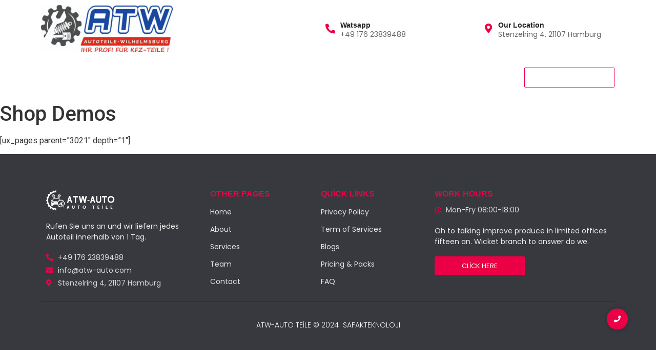

--- FILE ---
content_type: text/css
request_url: https://atw-auto.com/wp-content/uploads/elementor/css/post-3027.css?ver=1738101412
body_size: 1894
content:
.elementor-3027 .elementor-element.elementor-element-e8adc9f:not(.elementor-motion-effects-element-type-background), .elementor-3027 .elementor-element.elementor-element-e8adc9f > .elementor-motion-effects-container > .elementor-motion-effects-layer{background-color:#FFFFFF;}.elementor-3027 .elementor-element.elementor-element-e8adc9f{transition:background 0.3s, border 0.3s, border-radius 0.3s, box-shadow 0.3s;z-index:5;}.elementor-3027 .elementor-element.elementor-element-e8adc9f > .elementor-background-overlay{transition:background 0.3s, border-radius 0.3s, opacity 0.3s;}.elementor-bc-flex-widget .elementor-3027 .elementor-element.elementor-element-de43aa6.elementor-column .elementor-widget-wrap{align-items:center;}.elementor-3027 .elementor-element.elementor-element-de43aa6.elementor-column.elementor-element[data-element_type="column"] > .elementor-widget-wrap.elementor-element-populated{align-content:center;align-items:center;}.elementor-3027 .elementor-element.elementor-element-6762363{width:var( --container-widget-width, 49.508% );max-width:49.508%;--container-widget-width:49.508%;--container-widget-flex-grow:0;}.elementor-3027 .elementor-element.elementor-element-6762363.elementor-element{--flex-grow:0;--flex-shrink:0;}.elementor-bc-flex-widget .elementor-3027 .elementor-element.elementor-element-8f164a1.elementor-column .elementor-widget-wrap{align-items:center;}.elementor-3027 .elementor-element.elementor-element-8f164a1.elementor-column.elementor-element[data-element_type="column"] > .elementor-widget-wrap.elementor-element-populated{align-content:center;align-items:center;}.elementor-3027 .elementor-element.elementor-element-8f164a1 > .elementor-element-populated{margin:0px 0px 0px 15px;--e-column-margin-right:0px;--e-column-margin-left:15px;}.elementor-3027 .elementor-element.elementor-element-b482fac.elementor-view-stacked .elementor-icon{background-color:#EB0046;}.elementor-3027 .elementor-element.elementor-element-b482fac.elementor-view-framed .elementor-icon, .elementor-3027 .elementor-element.elementor-element-b482fac.elementor-view-default .elementor-icon{fill:#EB0046;color:#EB0046;border-color:#EB0046;}.elementor-3027 .elementor-element.elementor-element-b482fac{--icon-box-icon-margin:10px;}.elementor-3027 .elementor-element.elementor-element-b482fac .elementor-icon{font-size:19px;}.elementor-3027 .elementor-element.elementor-element-b482fac .elementor-icon-box-title{margin-bottom:0px;color:#222222;}.elementor-3027 .elementor-element.elementor-element-b482fac .elementor-icon-box-title, .elementor-3027 .elementor-element.elementor-element-b482fac .elementor-icon-box-title a{font-family:"Helvetica", Sans-serif;font-size:14px;font-weight:600;}.elementor-3027 .elementor-element.elementor-element-b482fac .elementor-icon-box-description{color:#666666;font-family:"Poppins", Sans-serif;font-size:14px;font-weight:400;}.elementor-bc-flex-widget .elementor-3027 .elementor-element.elementor-element-4bc006e.elementor-column .elementor-widget-wrap{align-items:center;}.elementor-3027 .elementor-element.elementor-element-4bc006e.elementor-column.elementor-element[data-element_type="column"] > .elementor-widget-wrap.elementor-element-populated{align-content:center;align-items:center;}.elementor-3027 .elementor-element.elementor-element-4bc006e > .elementor-element-populated{margin:0px 0px 0px 25px;--e-column-margin-right:0px;--e-column-margin-left:25px;}.elementor-3027 .elementor-element.elementor-element-e41ec43.elementor-view-stacked .elementor-icon{background-color:#EB0046;}.elementor-3027 .elementor-element.elementor-element-e41ec43.elementor-view-framed .elementor-icon, .elementor-3027 .elementor-element.elementor-element-e41ec43.elementor-view-default .elementor-icon{fill:#EB0046;color:#EB0046;border-color:#EB0046;}.elementor-3027 .elementor-element.elementor-element-e41ec43{--icon-box-icon-margin:10px;}.elementor-3027 .elementor-element.elementor-element-e41ec43 .elementor-icon{font-size:19px;}.elementor-3027 .elementor-element.elementor-element-e41ec43 .elementor-icon-box-title{margin-bottom:0px;color:#222222;}.elementor-3027 .elementor-element.elementor-element-e41ec43 .elementor-icon-box-title, .elementor-3027 .elementor-element.elementor-element-e41ec43 .elementor-icon-box-title a{font-family:"Helvetica", Sans-serif;font-size:14px;font-weight:600;}.elementor-3027 .elementor-element.elementor-element-e41ec43 .elementor-icon-box-description{color:#666666;font-family:"Poppins", Sans-serif;font-size:14px;font-weight:400;}.elementor-3027 .elementor-element.elementor-element-45b1963{padding:10px 0px 10px 0px;z-index:5;}.elementor-bc-flex-widget .elementor-3027 .elementor-element.elementor-element-7af6c65.elementor-column .elementor-widget-wrap{align-items:center;}.elementor-3027 .elementor-element.elementor-element-7af6c65.elementor-column.elementor-element[data-element_type="column"] > .elementor-widget-wrap.elementor-element-populated{align-content:center;align-items:center;}.elementor-3027 .elementor-element.elementor-element-1174aa5 .wpr-menu-item.wpr-pointer-item{transition-duration:0.2s;}.elementor-3027 .elementor-element.elementor-element-1174aa5 .wpr-menu-item.wpr-pointer-item:before{transition-duration:0.2s;}.elementor-3027 .elementor-element.elementor-element-1174aa5 .wpr-menu-item.wpr-pointer-item:after{transition-duration:0.2s;}.elementor-3027 .elementor-element.elementor-element-1174aa5 .wpr-mobile-toggle-wrap{text-align:center;}.elementor-3027 .elementor-element.elementor-element-1174aa5 .wpr-nav-menu .wpr-menu-item,
					 .elementor-3027 .elementor-element.elementor-element-1174aa5 .wpr-nav-menu > .menu-item-has-children > .wpr-sub-icon{color:#FFFFFF;}.elementor-3027 .elementor-element.elementor-element-1174aa5 .wpr-nav-menu .wpr-menu-item:hover,
					 .elementor-3027 .elementor-element.elementor-element-1174aa5 .wpr-nav-menu > .menu-item-has-children:hover > .wpr-sub-icon,
					 .elementor-3027 .elementor-element.elementor-element-1174aa5 .wpr-nav-menu .wpr-menu-item.wpr-active-menu-item,
					 .elementor-3027 .elementor-element.elementor-element-1174aa5 .wpr-nav-menu > .menu-item-has-children.current_page_item > .wpr-sub-icon{color:#EB0046;}.elementor-3027 .elementor-element.elementor-element-1174aa5.wpr-pointer-line-fx .wpr-menu-item:before,
					 .elementor-3027 .elementor-element.elementor-element-1174aa5.wpr-pointer-line-fx .wpr-menu-item:after{background-color:#EB0046;}.elementor-3027 .elementor-element.elementor-element-1174aa5.wpr-pointer-border-fx .wpr-menu-item:before{border-color:#EB0046;border-width:1px;}.elementor-3027 .elementor-element.elementor-element-1174aa5.wpr-pointer-background-fx .wpr-menu-item:before{background-color:#EB0046;}.elementor-3027 .elementor-element.elementor-element-1174aa5 .menu-item-has-children .wpr-sub-icon{font-size:14px;}.elementor-3027 .elementor-element.elementor-element-1174aa5.wpr-pointer-background:not(.wpr-sub-icon-none) .wpr-nav-menu-horizontal .menu-item-has-children .wpr-pointer-item{padding-right:calc(14px + 7px);}.elementor-3027 .elementor-element.elementor-element-1174aa5.wpr-pointer-border:not(.wpr-sub-icon-none) .wpr-nav-menu-horizontal .menu-item-has-children .wpr-pointer-item{padding-right:calc(14px + 7px);}.elementor-3027 .elementor-element.elementor-element-1174aa5 .wpr-nav-menu .wpr-menu-item,.elementor-3027 .elementor-element.elementor-element-1174aa5 .wpr-mobile-nav-menu a,.elementor-3027 .elementor-element.elementor-element-1174aa5 .wpr-mobile-toggle-text{font-family:"Poppins", Sans-serif;font-size:15px;font-weight:400;}.elementor-3027 .elementor-element.elementor-element-1174aa5.wpr-pointer-underline .wpr-menu-item:after,
					 .elementor-3027 .elementor-element.elementor-element-1174aa5.wpr-pointer-overline .wpr-menu-item:before,
					 .elementor-3027 .elementor-element.elementor-element-1174aa5.wpr-pointer-double-line .wpr-menu-item:before,
					 .elementor-3027 .elementor-element.elementor-element-1174aa5.wpr-pointer-double-line .wpr-menu-item:after{height:1px;}.elementor-3027 .elementor-element.elementor-element-1174aa5 .wpr-nav-menu .wpr-menu-item{padding-left:7px;padding-right:7px;padding-top:0px;padding-bottom:0px;}.elementor-3027 .elementor-element.elementor-element-1174aa5.wpr-pointer-background:not(.wpr-sub-icon-none) .wpr-nav-menu-vertical .menu-item-has-children .wpr-sub-icon{text-indent:-7px;}.elementor-3027 .elementor-element.elementor-element-1174aa5.wpr-pointer-border:not(.wpr-sub-icon-none) .wpr-nav-menu-vertical .menu-item-has-children .wpr-sub-icon{text-indent:-7px;}.elementor-3027 .elementor-element.elementor-element-1174aa5 .wpr-nav-menu > .menu-item{margin-left:10px;margin-right:10px;}.elementor-3027 .elementor-element.elementor-element-1174aa5 .wpr-nav-menu-vertical .wpr-nav-menu > li > .wpr-sub-menu{margin-left:10px;}.elementor-3027 .elementor-element.elementor-element-1174aa5.wpr-main-menu-align-left .wpr-nav-menu-vertical .wpr-nav-menu > li > .wpr-sub-icon{right:10px;}.elementor-3027 .elementor-element.elementor-element-1174aa5.wpr-main-menu-align-right .wpr-nav-menu-vertical .wpr-nav-menu > li > .wpr-sub-icon{left:10px;}.elementor-3027 .elementor-element.elementor-element-1174aa5 .wpr-sub-menu .wpr-sub-menu-item,
					 .elementor-3027 .elementor-element.elementor-element-1174aa5 .wpr-sub-menu > .menu-item-has-children .wpr-sub-icon{color:#333333;}.elementor-3027 .elementor-element.elementor-element-1174aa5 .wpr-sub-menu .wpr-sub-menu-item{background-color:#ffffff;padding-left:15px;padding-right:15px;padding-top:13px;padding-bottom:13px;}.elementor-3027 .elementor-element.elementor-element-1174aa5 .wpr-sub-menu .wpr-sub-menu-item:hover,
					 .elementor-3027 .elementor-element.elementor-element-1174aa5 .wpr-sub-menu > .menu-item-has-children .wpr-sub-menu-item:hover .wpr-sub-icon,
					 .elementor-3027 .elementor-element.elementor-element-1174aa5 .wpr-sub-menu .wpr-sub-menu-item.wpr-active-menu-item,
					 .elementor-3027 .elementor-element.elementor-element-1174aa5 .wpr-sub-menu > .menu-item-has-children.current_page_item .wpr-sub-icon{color:#ffffff;}.elementor-3027 .elementor-element.elementor-element-1174aa5 .wpr-sub-menu .wpr-sub-menu-item:hover,
					 .elementor-3027 .elementor-element.elementor-element-1174aa5 .wpr-sub-menu .wpr-sub-menu-item.wpr-active-menu-item{background-color:#605BE5;}.elementor-3027 .elementor-element.elementor-element-1174aa5 .wpr-sub-menu .wpr-sub-icon{right:15px;}.elementor-3027 .elementor-element.elementor-element-1174aa5.wpr-main-menu-align-right .wpr-nav-menu-vertical .wpr-sub-menu .wpr-sub-icon{left:15px;}.elementor-3027 .elementor-element.elementor-element-1174aa5 .wpr-nav-menu-horizontal .wpr-nav-menu > li > .wpr-sub-menu{margin-top:0px;}.elementor-3027 .elementor-element.elementor-element-1174aa5.wpr-sub-divider-yes .wpr-sub-menu li:not(:last-child){border-bottom-color:#e8e8e8;border-bottom-width:1px;}.elementor-3027 .elementor-element.elementor-element-1174aa5 .wpr-mobile-nav-menu a,
					 .elementor-3027 .elementor-element.elementor-element-1174aa5 .wpr-mobile-nav-menu .menu-item-has-children > a:after{color:#333333;}.elementor-3027 .elementor-element.elementor-element-1174aa5 .wpr-mobile-nav-menu li{background-color:#ffffff;}.elementor-3027 .elementor-element.elementor-element-1174aa5 .wpr-mobile-nav-menu li a:hover,
					 .elementor-3027 .elementor-element.elementor-element-1174aa5 .wpr-mobile-nav-menu .menu-item-has-children > a:hover:after,
					 .elementor-3027 .elementor-element.elementor-element-1174aa5 .wpr-mobile-nav-menu li a.wpr-active-menu-item,
					 .elementor-3027 .elementor-element.elementor-element-1174aa5 .wpr-mobile-nav-menu .menu-item-has-children.current_page_item > a:hover:after{color:#ffffff;}.elementor-3027 .elementor-element.elementor-element-1174aa5 .wpr-mobile-nav-menu a:hover,
					 .elementor-3027 .elementor-element.elementor-element-1174aa5 .wpr-mobile-nav-menu a.wpr-active-menu-item{background-color:#EB0046;}.elementor-3027 .elementor-element.elementor-element-1174aa5 .wpr-mobile-nav-menu a{padding-left:10px;padding-right:10px;}.elementor-3027 .elementor-element.elementor-element-1174aa5 .wpr-mobile-nav-menu .menu-item-has-children > a:after{margin-left:10px;margin-right:10px;}.elementor-3027 .elementor-element.elementor-element-1174aa5 .wpr-mobile-nav-menu .wpr-mobile-menu-item{padding-top:10px;padding-bottom:10px;}.elementor-3027 .elementor-element.elementor-element-1174aa5 .wpr-mobile-nav-menu .wpr-mobile-sub-menu-item{font-size:12px;padding-top:5px;padding-bottom:5px;}.elementor-3027 .elementor-element.elementor-element-1174aa5 .wpr-mobile-nav-menu{margin-top:10px;}.elementor-3027 .elementor-element.elementor-element-1174aa5 .wpr-mobile-toggle{border-color:#FFFFFF;width:50px;border-width:0px;}.elementor-3027 .elementor-element.elementor-element-1174aa5 .wpr-mobile-toggle-text{color:#FFFFFF;}.elementor-3027 .elementor-element.elementor-element-1174aa5 .wpr-mobile-toggle-line{background-color:#FFFFFF;height:2px;margin-bottom:4px;}.elementor-3027 .elementor-element.elementor-element-1174aa5 .wpr-mobile-toggle:hover{border-color:#EB0045;}.elementor-3027 .elementor-element.elementor-element-1174aa5 .wpr-mobile-toggle:hover .wpr-mobile-toggle-text{color:#EB0045;}.elementor-3027 .elementor-element.elementor-element-1174aa5 .wpr-mobile-toggle:hover .wpr-mobile-toggle-line{background-color:#EB0045;}.elementor-3027 .elementor-element.elementor-element-1174aa5{width:var( --container-widget-width, 59.605% );max-width:59.605%;--container-widget-width:59.605%;--container-widget-flex-grow:0;}.elementor-3027 .elementor-element.elementor-element-1174aa5.elementor-element{--flex-grow:0;--flex-shrink:0;}.elementor-bc-flex-widget .elementor-3027 .elementor-element.elementor-element-4874b04.elementor-column .elementor-widget-wrap{align-items:center;}.elementor-3027 .elementor-element.elementor-element-4874b04.elementor-column.elementor-element[data-element_type="column"] > .elementor-widget-wrap.elementor-element-populated{align-content:center;align-items:center;}.elementor-3027 .elementor-element.elementor-element-2c11cee .wpr-button{-webkit-transition-duration:0.4s;transition-duration:0.4s;-webkit-animation-duration:0.4s;animation-duration:0.4s;background-color:#605BE500;border-color:#EB0046;border-style:solid;border-width:1px 1px 1px 1px;border-radius:2px 2px 2px 2px;}.elementor-3027 .elementor-element.elementor-element-2c11cee .wpr-button::before{-webkit-transition-duration:0.4s;transition-duration:0.4s;-webkit-animation-duration:0.4s;animation-duration:0.4s;}.elementor-3027 .elementor-element.elementor-element-2c11cee .wpr-button::after{-webkit-transition-duration:0.4s;transition-duration:0.4s;-webkit-animation-duration:0.4s;animation-duration:0.4s;color:#ffffff;padding:9px 10px 9px 10px;}.elementor-3027 .elementor-element.elementor-element-2c11cee .wpr-button .wpr-button-icon{-webkit-transition-duration:0.4s;transition-duration:0.4s;}.elementor-3027 .elementor-element.elementor-element-2c11cee .wpr-button .wpr-button-icon svg{-webkit-transition-duration:0.4s;transition-duration:0.4s;}.elementor-3027 .elementor-element.elementor-element-2c11cee .wpr-button .wpr-button-text{-webkit-transition-duration:0.4s;transition-duration:0.4s;-webkit-animation-duration:0.4s;animation-duration:0.4s;}.elementor-3027 .elementor-element.elementor-element-2c11cee .wpr-button .wpr-button-content{-webkit-transition-duration:0.4s;transition-duration:0.4s;-webkit-animation-duration:0.4s;animation-duration:0.4s;}.elementor-3027 .elementor-element.elementor-element-2c11cee .wpr-button-wrap{max-width:176px;}.elementor-3027 .elementor-element.elementor-element-2c11cee{text-align:right;}.elementor-3027 .elementor-element.elementor-element-2c11cee .wpr-button-content{-webkit-justify-content:center;justify-content:center;}.elementor-3027 .elementor-element.elementor-element-2c11cee .wpr-button-text{-webkit-justify-content:center;justify-content:center;color:#ffffff;}.elementor-3027 .elementor-element.elementor-element-2c11cee .wpr-button-icon{font-size:18px;}.elementor-3027 .elementor-element.elementor-element-2c11cee .wpr-button-icon svg{width:18px;height:18px;}.elementor-3027 .elementor-element.elementor-element-2c11cee.wpr-button-icon-position-left .wpr-button-icon{margin-right:12px;}.elementor-3027 .elementor-element.elementor-element-2c11cee.wpr-button-icon-position-right .wpr-button-icon{margin-left:12px;}.elementor-3027 .elementor-element.elementor-element-2c11cee.wpr-button-icon-style-inline .wpr-button-icon{color:#ffffff;}.elementor-3027 .elementor-element.elementor-element-2c11cee.wpr-button-icon-style-inline .wpr-button-icon svg{fill:#ffffff;}.elementor-3027 .elementor-element.elementor-element-2c11cee .wpr-button-text,.elementor-3027 .elementor-element.elementor-element-2c11cee .wpr-button::after{font-family:"Poppins", Sans-serif;font-size:13px;font-weight:400;text-transform:uppercase;}	.elementor-3027 .elementor-element.elementor-element-2c11cee [class*="elementor-animation"]:hover,
								.elementor-3027 .elementor-element.elementor-element-2c11cee .wpr-button::before,
								.elementor-3027 .elementor-element.elementor-element-2c11cee .wpr-button::after{background-color:#EB0046;}.elementor-3027 .elementor-element.elementor-element-2c11cee .wpr-button:hover .wpr-button-text{color:#ffffff;}.elementor-3027 .elementor-element.elementor-element-2c11cee.wpr-button-icon-style-inline .wpr-button:hover .wpr-button-icon{color:#ffffff;}.elementor-3027 .elementor-element.elementor-element-2c11cee.wpr-button-icon-style-inline .wpr-button:hover .wpr-button-icon svg{fill:#ffffff;}.elementor-3027 .elementor-element.elementor-element-2c11cee .wpr-button:hover{border-color:#EB0046;}.elementor-3027 .elementor-element.elementor-element-2c11cee.wpr-button-icon-style-inline .wpr-button{padding:9px 10px 9px 10px;}.elementor-3027 .elementor-element.elementor-element-2c11cee.wpr-button-icon-style-block .wpr-button-text{padding:9px 10px 9px 10px;}.elementor-3027 .elementor-element.elementor-element-2c11cee.wpr-button-icon-style-inline-block .wpr-button-content{padding:9px 10px 9px 10px;}body.elementor-page-3027:not(.elementor-motion-effects-element-type-background), body.elementor-page-3027 > .elementor-motion-effects-container > .elementor-motion-effects-layer{background-color:#474747;}@media(min-width:768px){.elementor-3027 .elementor-element.elementor-element-de43aa6{width:47.351%;}.elementor-3027 .elementor-element.elementor-element-8f164a1{width:26.175%;}.elementor-3027 .elementor-element.elementor-element-4bc006e{width:26.14%;}.elementor-3027 .elementor-element.elementor-element-7af6c65{width:81.053%;}.elementor-3027 .elementor-element.elementor-element-4874b04{width:18.86%;}}@media(max-width:1024px) and (min-width:768px){.elementor-3027 .elementor-element.elementor-element-de43aa6{width:50%;}.elementor-3027 .elementor-element.elementor-element-8f164a1{width:25%;}.elementor-3027 .elementor-element.elementor-element-4bc006e{width:25%;}}@media(max-width:1024px){.elementor-3027 .elementor-element.elementor-element-e8adc9f{padding:0px 20px 0px 20px;}.elementor-3027 .elementor-element.elementor-element-8f164a1 > .elementor-element-populated{margin:0px 0px 0px 0px;--e-column-margin-right:0px;--e-column-margin-left:0px;}.elementor-3027 .elementor-element.elementor-element-b482fac .elementor-icon-box-title, .elementor-3027 .elementor-element.elementor-element-b482fac .elementor-icon-box-title a{font-size:13px;}.elementor-3027 .elementor-element.elementor-element-b482fac .elementor-icon-box-description{font-size:13px;}.elementor-3027 .elementor-element.elementor-element-4bc006e > .elementor-element-populated{margin:0px 0px 0px 0px;--e-column-margin-right:0px;--e-column-margin-left:0px;}.elementor-3027 .elementor-element.elementor-element-e41ec43 .elementor-icon-box-title, .elementor-3027 .elementor-element.elementor-element-e41ec43 .elementor-icon-box-title a{font-size:13px;}.elementor-3027 .elementor-element.elementor-element-e41ec43 .elementor-icon-box-description{font-size:13px;}.elementor-3027 .elementor-element.elementor-element-45b1963{padding:10px 20px 10px 20px;}.elementor-3027 .elementor-element.elementor-element-1174aa5 .wpr-nav-menu .wpr-menu-item,.elementor-3027 .elementor-element.elementor-element-1174aa5 .wpr-mobile-nav-menu a,.elementor-3027 .elementor-element.elementor-element-1174aa5 .wpr-mobile-toggle-text{font-size:14px;}}@media(max-width:767px){.elementor-3027 .elementor-element.elementor-element-7af6c65{width:40%;}.elementor-3027 .elementor-element.elementor-element-1174aa5 .wpr-mobile-toggle-wrap{text-align:left;}.elementor-3027 .elementor-element.elementor-element-1174aa5 .wpr-mobile-nav-menu{margin-top:25px;}.elementor-3027 .elementor-element.elementor-element-4874b04{width:60%;}}

--- FILE ---
content_type: text/css
request_url: https://atw-auto.com/wp-content/uploads/elementor/css/post-3028.css?ver=1738102692
body_size: 1619
content:
.elementor-3028 .elementor-element.elementor-element-7634caa:not(.elementor-motion-effects-element-type-background), .elementor-3028 .elementor-element.elementor-element-7634caa > .elementor-motion-effects-container > .elementor-motion-effects-layer{background-position:center center;background-repeat:no-repeat;background-size:cover;}.elementor-3028 .elementor-element.elementor-element-7634caa > .elementor-background-overlay{background-color:#0C0E14;opacity:0.82;transition:background 0.3s, border-radius 0.3s, opacity 0.3s;}.elementor-3028 .elementor-element.elementor-element-7634caa{transition:background 0.3s, border 0.3s, border-radius 0.3s, box-shadow 0.3s;padding:50px 0px 20px 0px;}.elementor-3028 .elementor-element.elementor-element-39a0e23{text-align:left;}.elementor-3028 .elementor-element.elementor-element-39a0e23 .wpr-logo{padding:0px 0px 0px 0px;border-radius:2px 2px 2px 2px;}.elementor-3028 .elementor-element.elementor-element-39a0e23 .wpr-logo-image{max-width:135px;}.elementor-3028 .elementor-element.elementor-element-39a0e23.wpr-logo-position-left .wpr-logo-image{margin-right:0px;}.elementor-3028 .elementor-element.elementor-element-39a0e23.wpr-logo-position-right .wpr-logo-image{margin-left:0px;}.elementor-3028 .elementor-element.elementor-element-39a0e23.wpr-logo-position-center .wpr-logo-image{margin-bottom:0px;}.elementor-3028 .elementor-element.elementor-element-39a0e23 .wpr-logo-image img{-webkit-transition-duration:0.7s;transition-duration:0.7s;}.elementor-3028 .elementor-element.elementor-element-39a0e23 .wpr-logo-title{color:#605BE5;margin:0 0 0px;}.elementor-3028 .elementor-element.elementor-element-39a0e23 .wpr-logo-description{color:#888888;}.elementor-3028 .elementor-element.elementor-element-e712653{color:#ECECEC;font-family:"Poppins", Sans-serif;font-size:14px;font-weight:400;}.elementor-3028 .elementor-element.elementor-element-f272f25 .elementor-icon-list-items:not(.elementor-inline-items) .elementor-icon-list-item:not(:last-child){padding-bottom:calc(4px/2);}.elementor-3028 .elementor-element.elementor-element-f272f25 .elementor-icon-list-items:not(.elementor-inline-items) .elementor-icon-list-item:not(:first-child){margin-top:calc(4px/2);}.elementor-3028 .elementor-element.elementor-element-f272f25 .elementor-icon-list-items.elementor-inline-items .elementor-icon-list-item{margin-right:calc(4px/2);margin-left:calc(4px/2);}.elementor-3028 .elementor-element.elementor-element-f272f25 .elementor-icon-list-items.elementor-inline-items{margin-right:calc(-4px/2);margin-left:calc(-4px/2);}body.rtl .elementor-3028 .elementor-element.elementor-element-f272f25 .elementor-icon-list-items.elementor-inline-items .elementor-icon-list-item:after{left:calc(-4px/2);}body:not(.rtl) .elementor-3028 .elementor-element.elementor-element-f272f25 .elementor-icon-list-items.elementor-inline-items .elementor-icon-list-item:after{right:calc(-4px/2);}.elementor-3028 .elementor-element.elementor-element-f272f25 .elementor-icon-list-icon i{color:#EB0046;transition:color 0.3s;}.elementor-3028 .elementor-element.elementor-element-f272f25 .elementor-icon-list-icon svg{fill:#EB0046;transition:fill 0.3s;}.elementor-3028 .elementor-element.elementor-element-f272f25{--e-icon-list-icon-size:14px;--icon-vertical-offset:0px;}.elementor-3028 .elementor-element.elementor-element-f272f25 .elementor-icon-list-item > .elementor-icon-list-text, .elementor-3028 .elementor-element.elementor-element-f272f25 .elementor-icon-list-item > a{font-family:"Poppins", Sans-serif;font-size:14px;font-weight:400;}.elementor-3028 .elementor-element.elementor-element-f272f25 .elementor-icon-list-text{color:#DADADA;transition:color 0.3s;}.elementor-3028 .elementor-element.elementor-element-f272f25 > .elementor-widget-container{margin:-16px 0px 0px 0px;}.elementor-3028 .elementor-element.elementor-element-67b368e > .elementor-element-populated{margin:0px 0px 0px 15px;--e-column-margin-right:0px;--e-column-margin-left:15px;}.elementor-3028 .elementor-element.elementor-element-035c032 .elementor-heading-title{color:#EB0046;font-family:"Helvetica", Sans-serif;font-size:16px;font-weight:900;text-transform:uppercase;}.elementor-3028 .elementor-element.elementor-element-4323504 .elementor-heading-title{color:#E7E7E7;font-family:"Poppins", Sans-serif;font-size:14px;font-weight:400;}.elementor-3028 .elementor-element.elementor-element-1404d0a .elementor-heading-title{color:#E7E7E7;font-family:"Poppins", Sans-serif;font-size:14px;font-weight:400;}.elementor-3028 .elementor-element.elementor-element-d8a3071 .elementor-heading-title{color:#E7E7E7;font-family:"Poppins", Sans-serif;font-size:14px;font-weight:400;}.elementor-3028 .elementor-element.elementor-element-d05d6a3 .elementor-heading-title{color:#E7E7E7;font-family:"Poppins", Sans-serif;font-size:14px;font-weight:400;}.elementor-3028 .elementor-element.elementor-element-64ca68d .elementor-heading-title{color:#E7E7E7;font-family:"Poppins", Sans-serif;font-size:14px;font-weight:400;}.elementor-3028 .elementor-element.elementor-element-dc8a932 .elementor-heading-title{color:#EB0046;font-family:"Helvetica", Sans-serif;font-size:16px;font-weight:900;text-transform:uppercase;}.elementor-3028 .elementor-element.elementor-element-9035fcc .elementor-heading-title{color:#E7E7E7;font-family:"Poppins", Sans-serif;font-size:14px;font-weight:400;}.elementor-3028 .elementor-element.elementor-element-022c1a9 .elementor-heading-title{color:#E7E7E7;font-family:"Poppins", Sans-serif;font-size:14px;font-weight:400;}.elementor-3028 .elementor-element.elementor-element-41b61fa .elementor-heading-title{color:#E7E7E7;font-family:"Poppins", Sans-serif;font-size:14px;font-weight:400;}.elementor-3028 .elementor-element.elementor-element-d567bd2 .elementor-heading-title{color:#E7E7E7;font-family:"Poppins", Sans-serif;font-size:14px;font-weight:400;}.elementor-3028 .elementor-element.elementor-element-51bb838 .elementor-heading-title{color:#E7E7E7;font-family:"Poppins", Sans-serif;font-size:14px;font-weight:400;}.elementor-3028 .elementor-element.elementor-element-c3c9474 .elementor-heading-title{color:#EB0046;font-family:"Helvetica", Sans-serif;font-size:16px;font-weight:900;text-transform:uppercase;}.elementor-3028 .elementor-element.elementor-element-00f67fe .elementor-icon-list-items:not(.elementor-inline-items) .elementor-icon-list-item:not(:last-child){padding-bottom:calc(4px/2);}.elementor-3028 .elementor-element.elementor-element-00f67fe .elementor-icon-list-items:not(.elementor-inline-items) .elementor-icon-list-item:not(:first-child){margin-top:calc(4px/2);}.elementor-3028 .elementor-element.elementor-element-00f67fe .elementor-icon-list-items.elementor-inline-items .elementor-icon-list-item{margin-right:calc(4px/2);margin-left:calc(4px/2);}.elementor-3028 .elementor-element.elementor-element-00f67fe .elementor-icon-list-items.elementor-inline-items{margin-right:calc(-4px/2);margin-left:calc(-4px/2);}body.rtl .elementor-3028 .elementor-element.elementor-element-00f67fe .elementor-icon-list-items.elementor-inline-items .elementor-icon-list-item:after{left:calc(-4px/2);}body:not(.rtl) .elementor-3028 .elementor-element.elementor-element-00f67fe .elementor-icon-list-items.elementor-inline-items .elementor-icon-list-item:after{right:calc(-4px/2);}.elementor-3028 .elementor-element.elementor-element-00f67fe .elementor-icon-list-icon i{color:#EB0046;transition:color 0.3s;}.elementor-3028 .elementor-element.elementor-element-00f67fe .elementor-icon-list-icon svg{fill:#EB0046;transition:fill 0.3s;}.elementor-3028 .elementor-element.elementor-element-00f67fe{--e-icon-list-icon-size:14px;--icon-vertical-offset:0px;}.elementor-3028 .elementor-element.elementor-element-00f67fe .elementor-icon-list-item > .elementor-icon-list-text, .elementor-3028 .elementor-element.elementor-element-00f67fe .elementor-icon-list-item > a{font-family:"Poppins", Sans-serif;font-size:14px;font-weight:400;}.elementor-3028 .elementor-element.elementor-element-00f67fe .elementor-icon-list-text{color:#DADADA;transition:color 0.3s;}.elementor-3028 .elementor-element.elementor-element-00f67fe > .elementor-widget-container{margin:-7px 0px 0px 0px;}.elementor-3028 .elementor-element.elementor-element-b0ac6ce{color:#ECECEC;font-family:"Poppins", Sans-serif;font-size:14px;font-weight:400;}.elementor-3028 .elementor-element.elementor-element-167cfb4 .wpr-button{-webkit-transition-duration:0.4s;transition-duration:0.4s;-webkit-animation-duration:0.4s;animation-duration:0.4s;background-color:#EB0046;border-color:#E8E8E8;border-style:none;border-radius:2px 2px 2px 2px;}.elementor-3028 .elementor-element.elementor-element-167cfb4 .wpr-button::before{-webkit-transition-duration:0.4s;transition-duration:0.4s;-webkit-animation-duration:0.4s;animation-duration:0.4s;}.elementor-3028 .elementor-element.elementor-element-167cfb4 .wpr-button::after{-webkit-transition-duration:0.4s;transition-duration:0.4s;-webkit-animation-duration:0.4s;animation-duration:0.4s;color:#ffffff;padding:9px 10px 9px 10px;}.elementor-3028 .elementor-element.elementor-element-167cfb4 .wpr-button .wpr-button-icon{-webkit-transition-duration:0.4s;transition-duration:0.4s;}.elementor-3028 .elementor-element.elementor-element-167cfb4 .wpr-button .wpr-button-icon svg{-webkit-transition-duration:0.4s;transition-duration:0.4s;}.elementor-3028 .elementor-element.elementor-element-167cfb4 .wpr-button .wpr-button-text{-webkit-transition-duration:0.4s;transition-duration:0.4s;-webkit-animation-duration:0.4s;animation-duration:0.4s;}.elementor-3028 .elementor-element.elementor-element-167cfb4 .wpr-button .wpr-button-content{-webkit-transition-duration:0.4s;transition-duration:0.4s;-webkit-animation-duration:0.4s;animation-duration:0.4s;}.elementor-3028 .elementor-element.elementor-element-167cfb4 .wpr-button-wrap{max-width:176px;}.elementor-3028 .elementor-element.elementor-element-167cfb4{text-align:left;}.elementor-3028 .elementor-element.elementor-element-167cfb4 .wpr-button-content{-webkit-justify-content:center;justify-content:center;}.elementor-3028 .elementor-element.elementor-element-167cfb4 .wpr-button-text{-webkit-justify-content:center;justify-content:center;color:#ffffff;}.elementor-3028 .elementor-element.elementor-element-167cfb4 .wpr-button-icon{font-size:18px;}.elementor-3028 .elementor-element.elementor-element-167cfb4 .wpr-button-icon svg{width:18px;height:18px;}.elementor-3028 .elementor-element.elementor-element-167cfb4.wpr-button-icon-position-left .wpr-button-icon{margin-right:12px;}.elementor-3028 .elementor-element.elementor-element-167cfb4.wpr-button-icon-position-right .wpr-button-icon{margin-left:12px;}.elementor-3028 .elementor-element.elementor-element-167cfb4.wpr-button-icon-style-inline .wpr-button-icon{color:#ffffff;}.elementor-3028 .elementor-element.elementor-element-167cfb4.wpr-button-icon-style-inline .wpr-button-icon svg{fill:#ffffff;}.elementor-3028 .elementor-element.elementor-element-167cfb4 .wpr-button-text,.elementor-3028 .elementor-element.elementor-element-167cfb4 .wpr-button::after{font-family:"Poppins", Sans-serif;font-size:13px;font-weight:400;text-transform:uppercase;}	.elementor-3028 .elementor-element.elementor-element-167cfb4 [class*="elementor-animation"]:hover,
								.elementor-3028 .elementor-element.elementor-element-167cfb4 .wpr-button::before,
								.elementor-3028 .elementor-element.elementor-element-167cfb4 .wpr-button::after{background-color:#D70342;}.elementor-3028 .elementor-element.elementor-element-167cfb4 .wpr-button:hover .wpr-button-text{color:#ffffff;}.elementor-3028 .elementor-element.elementor-element-167cfb4.wpr-button-icon-style-inline .wpr-button:hover .wpr-button-icon{color:#ffffff;}.elementor-3028 .elementor-element.elementor-element-167cfb4.wpr-button-icon-style-inline .wpr-button:hover .wpr-button-icon svg{fill:#ffffff;}.elementor-3028 .elementor-element.elementor-element-167cfb4 .wpr-button:hover{border-color:#E8E8E8;}.elementor-3028 .elementor-element.elementor-element-167cfb4.wpr-button-icon-style-inline .wpr-button{padding:9px 10px 9px 10px;}.elementor-3028 .elementor-element.elementor-element-167cfb4.wpr-button-icon-style-block .wpr-button-text{padding:9px 10px 9px 10px;}.elementor-3028 .elementor-element.elementor-element-167cfb4.wpr-button-icon-style-inline-block .wpr-button-content{padding:9px 10px 9px 10px;}.elementor-3028 .elementor-element.elementor-element-167cfb4 > .elementor-widget-container{margin:-2px 0px 0px 0px;}.elementor-3028 .elementor-element.elementor-element-6e3daf9{--divider-border-style:solid;--divider-color:#2B2E38;--divider-border-width:1px;}.elementor-3028 .elementor-element.elementor-element-6e3daf9 .elementor-divider-separator{width:100%;}.elementor-3028 .elementor-element.elementor-element-6e3daf9 .elementor-divider{padding-top:15px;padding-bottom:15px;}.elementor-3028 .elementor-element.elementor-element-ac877fa{text-align:center;color:#FDFBFB;font-family:"Poppins", Sans-serif;font-size:14px;font-weight:300;}.elementor-3028 .elementor-element.elementor-element-bea4fb4{margin-top:-1px;margin-bottom:0px;}.elementor-3028 .elementor-element.elementor-element-85d8b66.wpr-stt-btn-align-fixed-right .wpr-stt-btn{right:55px;bottom:25px;}.elementor-3028 .elementor-element.elementor-element-85d8b66 .wpr-stt-content{color:#EB0046;}.elementor-3028 .elementor-element.elementor-element-85d8b66 .wpr-stt-icon{color:#EB0046;font-size:14px;}.elementor-3028 .elementor-element.elementor-element-85d8b66 .wpr-stt-icon svg{fill:#EB0046;width:14px;height:14px;}.elementor-3028 .elementor-element.elementor-element-85d8b66 .wpr-stt-btn{background-color:#605BE500;border-color:#EB0046;transition:all  0.3s ease-in-out 0s;padding:13px 14px 13px 14px;border-style:solid;border-width:1px 1px 1px 1px;border-radius:50px 50px 50px 50px;}.elementor-3028 .elementor-element.elementor-element-85d8b66 .wpr-stt-btn:hover > .wpr-stt-icon{Color:#fff;}.elementor-3028 .elementor-element.elementor-element-85d8b66 .wpr-stt-btn:hover{background-color:#EB0046;border-color:#EB0046;}.elementor-3028 .elementor-element.elementor-element-794a7db{margin-top:-1px;margin-bottom:0px;}.elementor-3028 .elementor-element.elementor-element-63a734b.wpr-pc-btn-align-fixed-right .wpr-pc-btn{right:55px;bottom:76px;}.elementor-3028 .elementor-element.elementor-element-63a734b .wpr-pc-content{color:#ffffff;}.elementor-3028 .elementor-element.elementor-element-63a734b .wpr-pc-btn-icon{color:#ffffff;font-size:13px;}.elementor-3028 .elementor-element.elementor-element-63a734b .wpr-pc-btn-icon svg{fill:#ffffff;width:13px;height:13px;}.elementor-3028 .elementor-element.elementor-element-63a734b .wpr-pc-btn{background-color:#EB0046;border-color:#E8E8E8;transition:all  0.3s ease-in-out 0s;padding:14px 14px 14px 14px;border-style:none;border-radius:50px 50px 50px 50px;}.elementor-3028 .elementor-element.elementor-element-63a734b .wpr-pc-btn:hover > .wpr-pc-btn-icon{Color:#fff;}.elementor-3028 .elementor-element.elementor-element-63a734b .wpr-pc-btn:hover{background-color:#EB0046;border-color:#E8E8E8;}@media(min-width:768px){.elementor-3028 .elementor-element.elementor-element-44da30a{width:27.232%;}.elementor-3028 .elementor-element.elementor-element-67b368e{width:20.603%;}.elementor-3028 .elementor-element.elementor-element-2fd8e33{width:19.828%;}.elementor-3028 .elementor-element.elementor-element-36b3c96{width:32.232%;}}@media(max-width:1024px) and (min-width:768px){.elementor-3028 .elementor-element.elementor-element-44da30a{width:50%;}.elementor-3028 .elementor-element.elementor-element-67b368e{width:50%;}.elementor-3028 .elementor-element.elementor-element-2fd8e33{width:50%;}.elementor-3028 .elementor-element.elementor-element-36b3c96{width:50%;}}@media(max-width:1024px){.elementor-3028 .elementor-element.elementor-element-7634caa{padding:50px 20px 20px 20px;}.elementor-3028 .elementor-element.elementor-element-67b368e > .elementor-element-populated{margin:0px 0px 0px 0px;--e-column-margin-right:0px;--e-column-margin-left:0px;}}@media(max-width:767px){.elementor-3028 .elementor-element.elementor-element-67b368e{width:50%;}.elementor-3028 .elementor-element.elementor-element-67b368e > .elementor-element-populated{margin:10px 0px 0px 0px;--e-column-margin-right:0px;--e-column-margin-left:0px;}.elementor-3028 .elementor-element.elementor-element-035c032 .elementor-heading-title{font-size:14px;}.elementor-3028 .elementor-element.elementor-element-2fd8e33{width:50%;}.elementor-3028 .elementor-element.elementor-element-2fd8e33 > .elementor-element-populated{margin:10px 0px 0px 0px;--e-column-margin-right:0px;--e-column-margin-left:0px;}.elementor-3028 .elementor-element.elementor-element-dc8a932 .elementor-heading-title{font-size:14px;}.elementor-3028 .elementor-element.elementor-element-36b3c96 > .elementor-element-populated{margin:10px 0px 20px 0px;--e-column-margin-right:0px;--e-column-margin-left:0px;}}

--- FILE ---
content_type: text/css
request_url: https://atw-auto.com/wp-content/themes/royal-elementor-kit/style.css?ver=1.0
body_size: 3388
content:
/*
Theme Name: Royal Elementor Kit
Theme URI: https://royal-elementor-addons.com/royal-elementor-kit
Author: WP Royal
Author URI: https://royal-elementor-addons.com/
Description: Truly all in one Solution For Elementor Lovers. 70+ Elementor Templates KIT, 90+ Professional Elementor Widgets, Elementor theme builder, Elementor Popup Builder, Elementor Premade blocks and many other cool features like Sticky Header, Particle effects, parallax backgrounds and many other elementor addons. Simple Install the theme, click on - Get Started with Templates Kit button and that's it. Very easy to use even for WordPress beginners or professionals. All In one Elementor Solution which outranks all other Elementor themes and Elementor addons. ########### TEMPLATES INCLUDED: Elementor Blog Template, Elementor Magazine Blog Template, Elementor Food Blog Template, Elementor Travel Blog Template, Elementor Portfolio Template, Elementor NFT Template, Elementor Pizza Restaurant Template, Elementor Travel Blogger & Influencer Template, Elementor Cybersecurity Template, Elementor Photographer Portfolio Template, Elementor Crypto Currency Template, Elementor Skin Care Template, Elementor Lawyer Template, Elementor Medical Template, Elementor Digital Agency Template, Elementor Drone Template, Elementro Architecture Template, Elementor Food Delivery Template, Elementor Construction Template, Elementor IT Technology Template, Elementor Real Estate Template, Elementor Restaurant Template, Elementor Wine Bar & Restaurant Template, Elementor Wedding Template & other beautiful elementor business templates. All these templates are created with elementor page builder. Theme Demo Page: https://royal-elementor-addons.com/royal-elementor-kit/
Version: 1.0.117
Requires at least: 4.7
Requires PHP: 5.2
Tested up to: 6.4.3
License: GNU General Public License v3 or later.
License URI: https://www.gnu.org/licenses/gpl-3.0.html
Text Domain: royal-elementor-kit
Tags: blog, e-commerce, one-column, custom-background, custom-colors, full-width-template, custom-menu, custom-logo, featured-images, sticky-post, theme-options, threaded-comments, translation-ready
*/

/* Based on Normalize.css v8.0.0, HTML5 Boilerplate v6.1.0, & Bootstrap Reboot v4.1.0 | Under MIT License */
html {
	line-height: 1.15;
	-webkit-text-size-adjust: 100%;
}
*,*::before,*::after {
	box-sizing: border-box;
}
body {
	margin: 0;
	font-family: -apple-system, BlinkMacSystemFont, "Segoe UI", Roboto, "Helvetica Neue", Arial, "Noto Sans", sans-serif, "Apple Color Emoji", "Segoe UI Emoji", "Segoe UI Symbol", "Noto Color Emoji";
	font-size: 1rem;
	font-weight: 400;
	line-height: 1.5;
	color: #333333;
	background-color: #fff;
	-webkit-font-smoothing: antialiased;
	-moz-osx-font-smoothing: grayscale;
}

h1, h2, h3, h4, h5, h6 {
	margin-top: .5rem;
	margin-bottom: 1rem;
	font-family: inherit;
	font-weight: 500;
	line-height: 1.2;
	color: inherit;
}
h1 {
	font-size: 2.5rem;
}
h2 {
	font-size: 2rem;
}
h3 {
	font-size: 1.75rem;
}
h4 {
	font-size: 1.5rem;
}
h5 {
	font-size: 1.25rem;
}
h6 {
	font-size: 1rem;
}
p {
	margin-top: 0;
	margin-bottom: .9rem;
}
hr {
	box-sizing: content-box;
	height: 0;
	overflow: visible;
	
}
pre {
	font-family: monospace, monospace;
	font-size: 1em;
	white-space: pre-wrap;
}
a {
	background-color: transparent;
	color: #605be5;
}
a:hover, a:active {
	color: #333366;
}
a:not([href]):not([tabindex]) {
	color: inherit;
	text-decoration: none;
}
a:not([href]):not([tabindex]):hover, a:not([href]):not([tabindex]):focus {
	color: inherit;
	text-decoration: none;
}
a:not([href]):not([tabindex]):focus {
	outline: 0;
}
abbr[title] {
	border-bottom: none;
	text-decoration: underline dotted;
	
}
b,strong {
	font-weight: bolder;
}
code,kbd,samp {
	font-family: monospace, monospace;
	font-size: 1em;
	
}
small {
	font-size: 80%;
}
sub,sup {
	font-size: 75%;
	line-height: 0;
	position: relative;
	vertical-align: baseline;
}
sub {
	bottom: -0.25em;
}
sup {
	top: -0.5em;
}
img {
	border-style: none;
	height: auto;
	max-width: 100%;
}
details {
	display: block;
}
summary {
	display: list-item;
}
figcaption {
	font-size: 16px;
	color: #333333;
	line-height: 1.4;
	font-style: italic;
	font-weight: 400;
}
template {
	display: none;
}

[hidden] {
	display: none;
}
.sr-only {
	position: absolute;
	width: 1px;
	height: 1px;
	padding: 0;
	overflow: hidden;
	clip: rect(0, 0, 0, 0);
	white-space: nowrap;
	border: 0;
}
@media print {
	*,*:before,*:after {
		background: transparent !important;
		color: #000 !important;
		-webkit-box-shadow: none !important;
		box-shadow: none !important;
		text-shadow: none !important;
	}
	a,a:visited {
		text-decoration: underline;
	}
	a[href]:after {
		content: " (" attr(href) ")";
	}
	abbr[title]:after {
		content: " (" attr(title) ")";
	}
	a[href^="#"]:after,a[href^="javascript:"]:after {
		content: "";
	}
	pre {
		white-space: pre-wrap !important;
	}
	pre,blockquote {
		page-break-inside: avoid;
		border: 1px solid #cccccc;
	}
	thead {
		display: table-header-group;
	}
	tr,img {
		page-break-inside: avoid;
	}
	p,h2,h3 {
		orphans: 3;
		widows: 3;
	}
	h2,h3 {
		page-break-after: avoid;
	}
}
label {
	display: inline-block;
	line-height: 1;
	vertical-align: middle;
}
button,input,optgroup,select,textarea {
	font-family: inherit;
	font-size: 1rem;
	line-height: 1.5;
	margin: 0;
	
}
input[type="text"],input[type="date"],input[type="email"],input[type="number"],input[type="password"],input[type="search"],input[type="tel"],input[type="url"],select,textarea {
	width: 100%;
	border: solid 1px #666666;
	border-radius: 3px;
	padding: 0.5rem 1rem;
	transition: all .3s;
}
input[type="text"]:focus,input[type="date"]:focus,input[type="email"]:focus,input[type="number"]:focus,input[type="password"]:focus,input[type="search"]:focus,input[type="tel"]:focus,input[type="url"]:focus,select:focus,textarea:focus {
	border-color: #333333;
	outline: 0 none;
}
button,input {
	overflow: visible;
}
button,select {
	text-transform: none;
}
button,[type="button"],[type="reset"],[type="submit"] {
	width: auto;
	-webkit-appearance: button;
}
button::-moz-focus-inner,[type="button"]::-moz-focus-inner,[type="reset"]::-moz-focus-inner,[type="submit"]::-moz-focus-inner {
	border-style: none;
	padding: 0;
}
button:-moz-focusring,[type="button"]:-moz-focusring,[type="reset"]:-moz-focusring,[type="submit"]:-moz-focusring {
	outline: 1px dotted ButtonText;
}
button,[type="submit"],[type="button"] {
	display: inline-block;
	font-weight: 400;
	color: #605be5;
	text-align: center;
	white-space: nowrap;
	user-select: none;
	background-color: transparent;
	border: 1px solid #605be5;
	padding: 0.5rem 1rem;
	font-size: 1rem;
	border-radius: 3px;
	transition: all .3s;
}
button:focus,[type="submit"]:focus,[type="button"]:focus {
	outline: 5px auto -webkit-focus-ring-color;
}
button:hover, button:focus,[type="submit"]:hover,[type="submit"]:focus,[type="button"]:hover,[type="button"]:focus {
	color: #ffffff;
	background-color: #605be5;
	text-decoration: none;
}
button:not(:disabled),[type="submit"]:not(:disabled),[type="button"]:not(:disabled) {
	cursor: pointer;
}

fieldset {
	padding: 0.35em 0.75em 0.625em;
}
legend {
	box-sizing: border-box;
	color: inherit;
	display: table;
	max-width: 100%;
	padding: 0;
	white-space: normal;
}
progress {
	vertical-align: baseline;
}
textarea {
	overflow: auto;
	resize: vertical;
}
[type="checkbox"],[type="radio"] {
	box-sizing: border-box;
	padding: 0;
	
}
[type="number"]::-webkit-inner-spin-button,[type="number"]::-webkit-outer-spin-button {
	height: auto;
}

[type="search"] {
	-webkit-appearance: textfield;
	outline-offset: -2px;
	
}
[type="search"]::-webkit-search-decoration {
	-webkit-appearance: none;
}

::-webkit-file-upload-button {
	-webkit-appearance: button;
	font: inherit;
	
}
select {
	display: block;
}

table {
	background-color: transparent;
	width: 100%;
	margin-bottom: 15px;
	font-size: 0.9em;
	border-spacing: 0;
	border-collapse: collapse;
}
table th,table td {
	padding: 15px;
	line-height: 1.5;
	vertical-align: top;
	border: 1px solid #cccccc;
}
table th {
	font-weight: bold;
}
table thead th,table tfoot th {
	font-size: 1em;
}
table caption + thead tr:first-child th,table caption + thead tr:first-child td,table caption + thead tr:first-child th,table caption + thead tr:first-child td,table colgroup + thead tr:first-child th,table colgroup + thead tr:first-child td,table colgroup + thead tr:first-child th,table colgroup + thead tr:first-child td,table thead:first-child tr:first-child th,table thead:first-child tr:first-child td,table thead:first-child tr:first-child th,table thead:first-child tr:first-child td {
	border-top: 1px solid #cccccc;
}
table tbody > tr:nth-child(odd) > td,table tbody > tr:nth-child(odd) > th {
	background-color: #f7f7f7;
}
table tbody tr:hover > td,table tbody tr:hover > th {
	background-color: #e9e9e9;
}
table tbody + tbody {
	border-top: 2px solid #cccccc;
}
@media (max-width: 767px) {
	table table {
		font-size: 0.8em;
	}
	table table th,table table td {
		padding: 7px;
		line-height: 1.3;
	}
	table table th {
		font-weight: 400;
	}
}
dl,dt,dd,ol,ul,li {
	margin-top: 0;
	margin-bottom: 0;
	border: 0;
	outline: 0;
	font-size: 100%;
	vertical-align: baseline;
	background: transparent;
}


/* WordPress Default Class */
.alignright {
	float: right;
	margin-left: 1rem;
}
.alignleft {
	float: left;
	margin-right: 1rem;
}
.aligncenter {
	clear: both;
	display: block;
	margin-left: auto;
	margin-right: auto;
}
.alignwide {
	margin-left: -80px;
	margin-right: -80px;
}
.alignfull {
	margin-left: calc(50% - 50vw);
	margin-right: calc(50% - 50vw);
	max-width: 100vw;
	width: 100vw;
}
.alignfull img {
    width: 100vw;
}
.wp-caption {
	margin-bottom: 1.25rem;
	max-width: 100%;
}
  .wp-caption.alignleft {
    margin: 5px 20px 20px 0;
}
  .wp-caption.alignright {
    margin: 5px 0 20px 20px;
}
.wp-caption img {
    display: block;
    margin-left: auto;
    margin-right: auto;
}
.wp-caption-text {
	margin: 0;
}
.gallery-caption {
	display: block;
	font-size: 0.8125rem;
	line-height: 1.5;
	margin: 0;
	padding: 0.75rem;
}
.pagination {
	margin: 20px auto;
}
.sticky {
	position: relative;
	display: block;
}
.bypostauthor {
	font-size: inherit;
}
.hide {
	display: none !important;
}
.screen-reader-text {
  clip: rect(1px, 1px, 1px, 1px);
  clip-path: polygon(0 0, 0 0,0 0, 0 0);
  position: absolute !important;
  white-space: nowrap;
  height: 1px;
  width: 1px;
  overflow: hidden;
}
.screen-reader-text:focus {
  clip: auto !important;
  display: block;
  height: auto;
  left: 5px;
  top: 5px;
  width: auto;
  z-index: 100000;
}

/* Theme Styles */
#page-wrap {
     max-width: 960px;
     margin: 0 auto;
}
 #site-header {
     display: flex;
     justify-content: space-between;
     align-items: center;
     padding: 20px 0;
     margin-bottom: 30px;
}
.site-logo h1, .site-description {
     margin: 0;
}
.main-navigation ul {
     display: flex;
     padding: 0;
     list-style-type: none;
}
.main-navigation ul li {
     margin-left: 20px;
}
.re-theme-post {
     margin-bottom: 50px;
}
.re-theme-post img {
     max-width: 100%;
}
.re-theme-post .post-title {
     margin: 0;
}
.re-theme-post .post-categories {
     margin-bottom: 20px;
}
.re-theme-post .post-footer {
     display: flex;
     align-items: center;
     justify-content: space-between;
     padding: 20px 0;
     border-bottom: 1px solid #e8e8e8;
}
.re-theme-post .read-more {
     display: inline-block;
     padding: 5px 15px;
     border: 1px solid #605be5;
     text-transform: capitalize;
}
.re-theme-post .post-tags a {
     display: inline-block;
     margin-right: 10px;
}
.commentslist {
     list-style-type: none;
     padding: 0;
}
.commentslist .children {
     list-style-type: none;
}
.commentslist li {
     padding: 20px;
     margin-top: 20px;
     margin-bottom: 20px;
     border: 1px solid #e8e8e8;
}
.comment-author img {
     margin-right: 10px;
}
.commentslist .reply {
     display: inline-block;
     padding: 5px 15px;
     border: 1px solid #605be5;
}
.comment-form-comment input, .comment-form-comment textarea {
     border-color: #e8e8e8;
}
 nav.navigation {
     text-align: center;
}
 nav.navigation a, nav.navigation span {
     padding: 5px 10px;
     border: 1px solid #e8e8e8;
}
.footer-copyright {
     text-align: center;
     padding: 30px 0;
}
.site-logo a,
.main-navigation a,
.re-theme-post .read-more a,
.re-theme-post .post-title a {
	text-decoration: none;
}